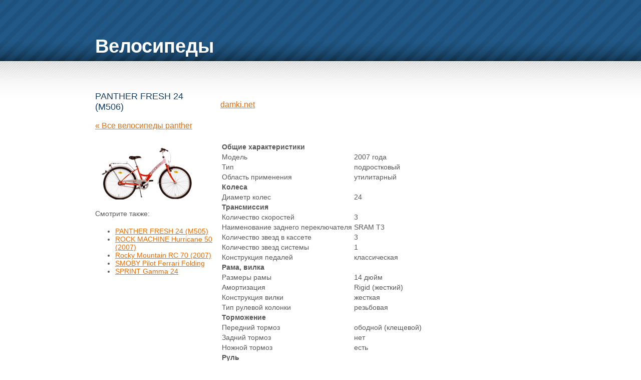

--- FILE ---
content_type: text/html; charset=WINDOWS-1251
request_url: https://bycicle.pp.ua/data/panther/pantherfresh_24_m506.php
body_size: 1798
content:
	
<!DOCTYPE html PUBLIC "-//W3C//DTD XHTML 1.0 Strict//EN
http://www.w3.org/TR/xhtml1/DTD/xhtml1-strict.dtd">
<html xmlns="http://www.w3.org/1999/xhtml">
<head>
<meta http-equiv="content-type" content="text/html; charset=windows-1251" />
<title>PANTHER FRESH 24 (M506)</title>
<meta name="keywords" content="велосипед, PANTHER FRESH 24 (M506), ремонт, продажа, скупка, сервис, харакретристики, параметры, описание" />
<meta name="description" content="велосипед PANTHER FRESH 24 (M506). Продам велосипед PANTHER FRESH 24 (M506). Ремонт велосипеда PANTHER FRESH 24 (M506). Характеристики велосипеда PANTHER FRESH 24 (M506). Параметры кондиционера велосипеда PANTHER FRESH 24 (M506). Цены на велосипед PANTHER FRESH 24 (M506). Описание велосипеда PANTHER FRESH 24 (M506)." />
<link href="../../style.css" rel="stylesheet" type="text/css" />
</head>
<body>
    <div id="header">
		<div id="title">
			<a href="../../index.php">Велосипеды</a><br/>
		</div>
    </div>
    <hr>
    <div id="main">
	    <div id="head">
			<div id="caption">
    			<h2>PANTHER FRESH 24 (M506)</h2><br/>
    			<a href="../panther.php">&laquo; Все велосипеды panther </a>
   			</div>
    		<div id="advert"><br><a href="http://damki.net/">damki.net</a><br></div>
    	</div>
    
		<br/><br/>
      	<div id="content">
			
			<div id="leftcol">
				<div id="picture"><img src="../../images/13955.jpg" alt="велосипед PANTHER FRESH 24 (M506)"/></div>
				<div id="relink"><p id="relink_caption">Смотрите также:</p><ul><li><a href="../panther/pantherfresh_24_m505.php">PANTHER FRESH 24 (M505)</a></li><li><a href="../rock_machine/rock_machinehurricane_50_2007.php">ROCK MACHINE Hurricane 50 (2007)</a></li><li><a href="../rocky_mountain/rocky_mountainrc_70_2007.php">Rocky Mountain RC 70 (2007)</a></li><li><a href="../smoby/smobypilot_ferrari_folding.php">SMOBY Pilot Ferrari Folding</a></li><li><a href="../sprint/sprintgamma_24.php">SPRINT Gamma 24</a></li></ul></p></div>
			</div>
			
			<div id="rightcol">
				
				<div id="product"><table border=1><tr><td colspan=2><b>Общие характеристики</b></td></tr><tr><td>Модель<br></td><td>2007 года<br></td></tr><tr><td>Тип<br></td><td>подростковый<br></td></tr><tr><td>Область применения<br></td><td>утилитарный<br></td></tr><tr><td colspan=2><b>Колеса</b></td></tr><tr><td>Диаметр колес<br></td><td>24<br></td></tr><tr><td colspan=2><b>Трансмиссия</b></td></tr><tr><td>Количество скоростей<br></td><td>3<br></td></tr><tr><td>Наименование заднего переключателя<br></td><td>SRAM T3<br></td></tr><tr><td>Количество звезд в кассете<br></td><td>3<br></td></tr><tr><td>Количество звезд системы<br></td><td>1<br></td></tr><tr><td>Конструкция педалей<br></td><td>классическая<br></td></tr><tr><td colspan=2><b>Рама, вилка</b></td></tr><tr><td>Размеры рамы<br></td><td>14 дюйм<br></td></tr><tr><td>Амортизация<br></td><td>Rigid (жесткий)<br></td></tr><tr><td>Конструкция вилки<br></td><td>жесткая<br></td></tr><tr><td>Тип рулевой колонки<br></td><td>резьбовая<br></td></tr><tr><td colspan=2><b>Торможение</b></td></tr><tr><td>Передний тормоз<br></td><td>ободной (клещевой)<br></td></tr><tr><td>Задний тормоз<br></td><td>нет<br></td></tr><tr><td>Ножной тормоз<br></td><td>есть<br></td></tr><tr><td colspan=2><b>Руль</b></td></tr><tr><td>Конструкция руля<br></td><td>с подъемом<br></td></tr><tr><td colspan=2><b>Дополнительная информация</b></td></tr><tr><td>Комплектация<br></td><td>багажник, крылья<br></td></tr><tr><td>Складной<br></td><td>нет<br></td></tr><tr><td>Особенности<br></td><td>защита цепи<br></td></tr></table></div>
			</div>
			
			<br class="clear">
		</div>
      	<hr>
      	<br class="clear">
    </div>
    <hr>
    <div id="footer">Велосипеды © 2008</div>
    <div id="links"><script type="text/javascript">
<!--
var _acic={dataProvider:10};(function(){var e=document.createElement("script");e.type="text/javascript";e.async=true;e.src="https://www.acint.net/aci.js";var t=document.getElementsByTagName("script")[0];t.parentNode.insertBefore(e,t)})()
//-->
</script></div>
</body>
</html>
